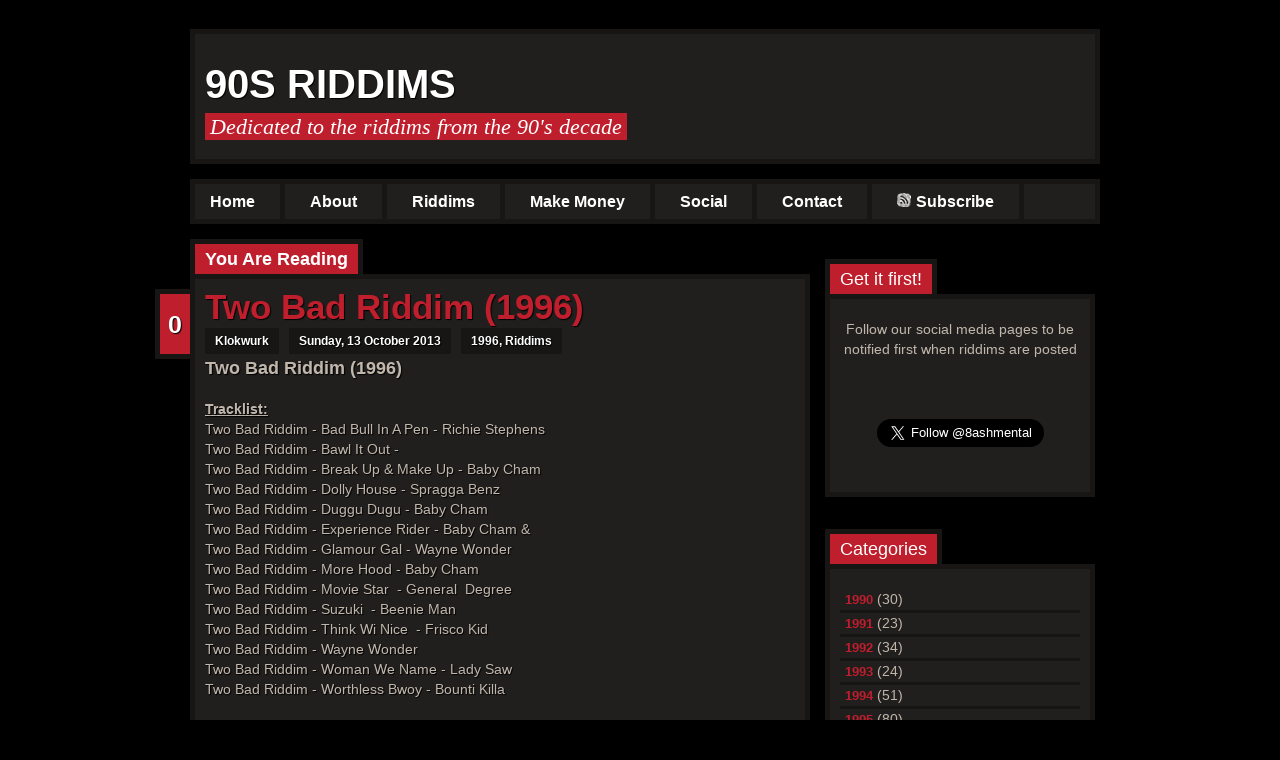

--- FILE ---
content_type: text/html; charset=UTF-8
request_url: https://90sriddims.blogspot.com/2013/10/two-bad-riddim-1996.html
body_size: 15116
content:
<!DOCTYPE html>
<html xmlns='http://www.w3.org/1999/xhtml' xmlns:b='http://www.google.com/2005/gml/b' xmlns:data='http://www.google.com/2005/gml/data' xmlns:expr='http://www.google.com/2005/gml/expr'>
<head>
<link href='https://www.blogger.com/static/v1/widgets/2944754296-widget_css_bundle.css' rel='stylesheet' type='text/css'/>
<meta content='text/html; charset=UTF-8' http-equiv='Content-Type'/>
<meta content='blogger' name='generator'/>
<link href='https://90sriddims.blogspot.com/favicon.ico' rel='icon' type='image/x-icon'/>
<link href='http://90sriddims.blogspot.com/2013/10/two-bad-riddim-1996.html' rel='canonical'/>
<link rel="alternate" type="application/atom+xml" title="90s Riddims - Atom" href="https://90sriddims.blogspot.com/feeds/posts/default" />
<link rel="alternate" type="application/rss+xml" title="90s Riddims - RSS" href="https://90sriddims.blogspot.com/feeds/posts/default?alt=rss" />
<link rel="service.post" type="application/atom+xml" title="90s Riddims - Atom" href="https://www.blogger.com/feeds/8324595789304564751/posts/default" />

<link rel="alternate" type="application/atom+xml" title="90s Riddims - Atom" href="https://90sriddims.blogspot.com/feeds/2904134662855547310/comments/default" />
<!--Can't find substitution for tag [blog.ieCssRetrofitLinks]-->
<meta content='http://90sriddims.blogspot.com/2013/10/two-bad-riddim-1996.html' property='og:url'/>
<meta content='Two Bad Riddim (1996)' property='og:title'/>
<meta content='Two Bad Riddim (1996) Tracklist: Two Bad Riddim - Bad Bull In A Pen - Richie Stephens Two Bad Riddim - Bawl It Out - Two Bad Riddim - Break ...' property='og:description'/>
<title>Two Bad Riddim (1996) | 90s Riddims</title>
<style id='page-skin-1' type='text/css'><!--
/*
-----------------------------------------------
Blogger Template Style
Template Family  : Revive Blogger Templates
Template Name    : Revive Red
Author name      : Rethnaraj Rambabu
Author URI       : http://introblogger.blogspot.com/
----------------------------------------------- */
#navbar-iframe {
height:0px;
visibility:hidden;
display:none;
}
html, body, div, span, applet, object, iframe,
h1, h2, h3, h4, h5, h6, p, blockquote, pre,
a, abbr, acronym, big, cite, code,
del, dfn, em, font, img, ins, kbd, q, s, samp,
small, strike, sub, sup, tt, var,
dl, dt, dd, ol, ul, li,
fieldset, form, label, legend,
table, caption, tbody, tfoot, thead, tr, th, td {
margin: 0;
padding: 0;
border: 0;
outline: 0;
font-weight: inherit;
font-style: inherit;
font-size: 100%;
font-family: inherit;
vertical-align: baseline;
background-color:transparent;
}
body {
font-family:Arial, serif;
font-size:14px;
margin-top:-1px;
line-height: 20px;
background:url("https://lh3.googleusercontent.com/blogger_img_proxy/AEn0k_s3IF6OR-na61CeuugK1jr9T6hv1IOzUbtEftGZWOmVDgKWOKs9VJ36vA5aJq-VPxTmmE-CQ4MHEnoi1o57HZRhtDWeEuvDccCnfLCA383PHskFMew=s0-d") no-repeat fixed center top #000000;
}
ol, ul {
list-style: none;
}
/* tables still need 'cellspacing="0"' in the markup */
table {
border-collapse: separate;
border-spacing: 0;
}
caption, th, td {
text-align: left;
font-weight: normal;
}
blockquote:before, blockquote:after,
q:before, q:after {
content: "";
}
blockquote, q {
quotes: "" "";
}
a {
text-decoration:none;
color:#BF1E2D;
font-weight:600;
}
a:hover {
color:#000;
}
hr{
margin-top:35px;
border:0;
border-top:1px dotted #686868;
width:620px;
color:#fff;
clear:both;
}
#wrapper {
width:900px;
margin:20px auto;
}
/************** HEADER *****************/
#header-wrapper {
float:left;
width:880px;
height: 105px;
margin-top: 10px;
margin-bottom:30px;
padding:10px;
-moz-border-radius:10px;
background:#211F1D;
border:5px solid #171615;
}
#header{
float:left;
height: 100px;
}
#header h1 {
border-bottom:medium none;
font-size:40px;
font-weight:bold;
text-decoration:none;
margin-top:30px;
font-family:Arial;
margin-bottom:20px;
color:white;
text-transform:uppercase;
text-shadow:1px 1px 1px #000;
}
#header h1:hover {
color:#BF1E2D;
}
#header a {
color:#FFF;
font-size:40px;
font-weight:bold;
text-decoration:none;
border-bottom:none;
text-shadow:1px 1px 1px #000000;
}
#header a:hover {
color:#BF1E2D;
}
#header .description {
background-color:#BF1E2D;
color:white;
display:inline;
font-family:georgia;
font-size:1.6em;
font-style:italic;
line-height:26px;
padding:1px 5px;
}
/**************NAV************************/
#navigation {
width: 900px;
float: left;
font-family: Arial;
font-size: 16px;
color: #FFFFFF;
height:50px;
margin-top:-15px;background:#211F1D;border:5px solid #171615;-moz-border-radius:10px;height:35px;
}
#navigation a:link, #navigation a:visited {
color: #FFFFFF;
padding:5px 5px 2px 5px;
}
#navigation a:hover {
color:#BF1E2D;
}
li.page_item {
display: block;
list-style: none;
float: left;
margin: 0 10px 0 10px;
height: 27px;
padding: 3px 20px 10px 0;
border-right:5px solid #171615;
}
li.page_item:hover {
}
#nav {
bottom: 0;
right: 0;
z-index: 999;
list-style: none;
float: left;
padding: 0;
}
#nav li {
float: left;
}
#nav li a {
float: left;
display: block;
height: 22px;
color: #FFFFFF;
text-decoration: none;
}
#nav li.current a {
color: #FFFFFF;
}
#nav li ul {
clear: left;
position: absolute;
left: -999em;
z-index: 999;
width: 161px;
margin-top: 31px;
margin-left: -21px;
_margin-top: 0; /* IE6 only */
border: 5px solid #171615;
border-top: none;
list-style: none;
line-height: 1;
padding-left: 0px;
-moz-border-radius:0 0 10px 10px;
}
* + html #nav li ul {
margin-top: 0;
}
#nav li li {
display: inline;
_display: block;
float: none;
_float: left;
margin: 0;
font-size: 11px;
text-transform: uppercase;
}
#nav li ul ul {
margin: -31px 0 0 161px;border-top:5px solid #171615; -moz-border-radius:10px;
}
#nav li:hover ul ul, #nav li.sfhover ul ul {
left: -999em;
}
#nav li:hover ul, #nav li li:hover ul, #nav li.sfhover ul, #nav li li.sfhover ul {
left: auto;
}
#nav li li li {
font-size: 11px;
}
#nav li:hover li a, #nav li.sfhover li a {
float: none;
width: 133px;
height: auto;
padding: 9px 14px;
border-bottom: 3px solid #171615;
color: #BF1E2D;
background: #211F1D;
}
#nav li:hover li a:hover, #nav li.sfhover li a:hover {
background: #282828;color:#FFF;
}
/************** CONTENT *****************/
#main-container {
}
#main-wrapper {
width:620px;
float:left;
padding:25px 0 0 0;
min-height:420px;
word-wrap: break-word; /* fix for long text breaking sidebar float in IE */
}
.main .widget {
margin:0 0 1.5em;
padding:0 0 1.5em;
}
.main .Blog {
border-bottom-width: 0;-moz-border-radius:10px;
background:#211F1D;
border:5px solid #171615;margin-top:4px;
}.maintitle h2 {
-moz-border-radius:10px 10px 0 0;
background-color:#BF1E2D;
border:5px solid #171615;
color:white;
display:inline;
font-size:18px;
padding:5px 10px;
font-weight:bold;
}
/***** Featured Zone ********/
#slideshow {
margin:0 auto;
width:610px;
height:263px;
background:#211F1D;
position:relative;
border:5px solid #171615;
-moz-border-radius:0 10px 10px;
margin-bottom:20px;
margin-top:4px;
}
#slideshow #slidesContainer {
margin:0 auto;
width:560px;
height:263px;
overflow:auto; /* allow scrollbar */
position:relative;
}
#slideshow #slidesContainer .slide {
margin:0 auto;
width:540px; /* reduce by 20 pixels of #slidesContainer to avoid horizontal scroll */
height:223px;
background:#282828;
margin-bottom:20px;
margin-top:20px;
-moz-border-radius:10px;
color:#C0B6AC;
overflow:hidden;
}
/**
* Slideshow controls style rules.
*/
.control {
display:block;
width:39px;
height:263px;
text-indent:-10000px;
position:absolute;
cursor: pointer;
}
#leftControl {
top:0;
left:0;
background:transparent url(https://blogger.googleusercontent.com/img/b/R29vZ2xl/AVvXsEiEVQIqdFW9CPtqt0G3f8LAHYHDkKr4kL-IvuR2AyAmjhPXnzjF7buc677Jv0Paw0NeEu5iijAA0rl5waC4kbzrhy4Y9mJ4CdePV_Yz-GmWwFk2KEqJfGLPueJ-QVqibFJG44aHjza9XyU/s1600/arr-left.png) no-repeat center center;
margin-left:-7px;
}
#rightControl {
top:0;
right:0;
background:transparent url(https://blogger.googleusercontent.com/img/b/R29vZ2xl/AVvXsEhHkDxJE4Zs77fd1XHBc0PBTSpWsCMB4kbwtiy0fVbvCuS6O1TZxo5i8BTwkdkMrwt_tPiXAug8MRtqvp4GdPzALO_yY2rlrzEkNakAsFGz0kxfTBvRNjFhwF1vhVWy2gJ8gf44PrUolnU/s1600/arr-right.png) no-repeat center center;
margin-right:-8px;
}
.slide h2, .slide p {
margin:15px;
}
.slide h2 {
font:24px arial;
color:#BF1E2D;
letter-spacing:-1px;
font-weight:bold;
text-shadow:1px 1px 1px #000;
}
.slide img {
float:right;
margin:0 15px;
border:5px solid #171615;
}
/************** POSTS *****************/
.post {
padding:10px;
color:#C0B6AC;
text-shadow:1px 1px 1px #000000;
border-bottom:5px dotted #171615;
}
.post p {
margin:14px 0 14px 0;
}
.post em{
font-style:italic;
}
.post h2 {
font-family:Georgia;
font-size:24px;
margin:25px 0 10px 0;
font-weight:normal;
}
.post h1, .post h1 a{
font-size: 35px;
font-family: Arial;
text-rendering: optimizeLegibility;
line-height: 35px;
font-weight: bold;
color: #BF1E2D;
margin-bottom:4px;
text-shadow:1px 1px 1px #000000;
}
.post h3, .post h4 {
font-family:Georgia;
font-size:20px;
margin:15px 0 10px 0;
font-weight:normal;
}
.post h4 {
font-size:18px;
}
.post h1:hover, .post h2:hover, .post h3:hover, .post h4:hover {
color:#e12000;
}
.post .indent {
padding-left:10px;
}
.post .indent p {
padding-left:10px;
}
.data{
margin-bottom:10px;
height:20px;
}
.author,.clock, .labels{
-moz-border-radius:5px 5px 5px 5px;
background-color:#171615;
color:white;
float:left;
font-size:12px;
font-weight:bold;
margin:0 0 0 10px;
padding:3px 10px;
}
.author:hover,.clock:hover, .labels:hover{
background:none repeat scroll 0 0 #BF1E2D;
}
.labels a{
color:#FFF;
}
.top-meta {
position:absolute;
display:block;
top:0;
left:-70px;
width:44px;
}
.PostTime {
background:url("https://blogger.googleusercontent.com/img/b/R29vZ2xl/AVvXsEhoG40y_tNqMOw2OddSpk876JeU1-n3FGcNPMD0PQf9Jr99XlQWAQqc8AH22L-oNJybQVFohZuQvkaOSONPZhu_AiiYCTVy2d7wEZmARE3NeBHeK0PAnBEXn-6QUBeTqjaBkUzC26OIRTaB/") no-repeat scroll 0 0 transparent;
color:#000000 !important;
display:block;
font-family:"Old Standard TT",Helvetica Neue,helvetica,Arial,sans-serif;
font-size:20px;
font-weight:bold;
height:100px;
margin:2px 1px 0px 10px;
text-align:center;
text-decoration:none;
text-transform:uppercase;
width:60px;
padding-top:25px;
}
.post-day {
font-size:30px;
margin-top:-5px;
}
.post-month {
margin-top:-3px;
font-size:13px;
font-weight:normal;
}
.postcomments {
float: left;
color:#FFFFFF;
cursor:pointer;
width: 30px;
height: 40px;
background : ;
font-size: 25px;
margin-right: 2px;
text-align: center;
padding:20px 0px 0px 0px;
font-family:arial;
-moz-border-radius:10px 0 0 10px;
background-color:#BF1E2D;
border:5px solid #171615;
border-right:none;
left:20px;
margin-left:-50px;
}
* + html .postcomments {
margin: 0 17px 0 0;
padding: 10px 0 0 0;
}
.postcomments:hover {
background: ;
text-decoration:none;
}
.postcomments a:link, .postcomments a:visited {
color: #FFFFFF;
}
.jump-link {
float:right;
margin-bottom:10px;
margin-right:20px;
}
.post .alignright {
float:right;
margin-left:10px;
}
.post .alignleft {
float:left;
margin-right:10px;
}
.post .aligncenter {
margin:0 auto;
display:block;
}
.post abbr {
font-weight:normal;
}
.post ul{
list-style:circle;
margin:0 0 0 25px;
}
.post ol{
list-style:decimal;
margin:0 0 0 30px;
}
.post-footer {
margin: .75em 0;
}
.comment-link {
margin-left:.6em;
}
.post img {
border:5px solid #171615;
text-align:center;
margin:0 7px 0; 0;
}
.post img a, .post img a:hover {
border-bottom:0;
}
.post blockquote {
color:#777;
border-left:5px solid #ccc;
margin:15px 30px 0 10px;
padding-left:20px;
}
.post pre {
font-family:courier;
font-size:12px;
letter-spacing:-1px;
margin:14px 0 14px 0;
}
/************** COMMENTS *****************/
#comments{
float:left;
width:620px;
}
#comments h4 {
font-size:18px;
font-weight:bold;
padding:15px 0 30px;
padding:8px 0px ;
color:#999;
font-family:'Segoe UI',Calibri,'Myriad Pro',Myriad,'Trebuchet MS',Helvetica,Arial,sans-serif;
999padding-left:20px;
}
#comments-block {
line-height:1.6em;
margin:1em 0 1.5em;
}
.comment-header {
padding:5px;
-moz-border-radius:10px 10px 0 0;
background-color:#BF1E2D;
border:3px solid #171615;
border-bottom:none;
}
#comments-block .comment-author {
margin:0.5em 0;
padding-bottom:4px;
padding-top:4px;
width:300px;
}
#comments-block.avatar-comment-indent {
margin-left:45px;
padding-left:20px;
position:relative;
}
#comments-block .comment-author a{
color:#FFF;
font-weight:bold;
border-bottom:1px dotted;
}
#comments-block .comment-author a:hover{color:#999;}
#comments-block .comment-body {
margin-top:-9px;
padding:10px;
background:#282828;
width:500px;
border:3px solid #171615;
border-bottom:none;
-moz-border-radius:0 10px 0 0;
}
#comments-block .comment-footer {
font-size:11px;
line-height:1.4em;
margin:-0.25em 0 2em;
padding-bottom:5px;
padding-left:10px;
text-transform:none;
border:3px solid #171615;
border-top:none;
-moz-border-radius:0 0 10px 10px;
background:#282828;
width:510px;
}
#comments-block .comment-body p {
color:#666666;
font:14px/22px Arial,Georgia,century gothic,verdana,sans-serif;
}
#comments-block .avatar-image-container img  {
background:#282828;
border-color:#171615;
border-style:solid none solid solid;
border-width:3px 0 3px 3px;
float:left;
height:48px;
padding:5px;
width:48px;
-moz-border-radius:10px 0 0 10px;
}
#comments-block .avatar-image-container  {
left:-41px;
width:48px;
height:48px;
margin-top:25px;
}
#comments-block .avatar-image-container.avatar-stock img {
border-color:#171615;
border-style:solid none solid solid;
border-width:3px 0 3px 3px;
padding:5px;
background:url("https://blogger.googleusercontent.com/img/b/R29vZ2xl/AVvXsEhvwXgCI-TLVQIOqK_0aMC9HTqGigY6zxk4zGP7IIslAycRlR5uhZvPXj22P_YLiEUPKQGgCzBOCYHPlR-uZCC8Cie1rktqdmztw8jW2ovczalKQb45vb-0oiyaPuZ5ZbK7zOqCJmdow-w/s1600/avatar.png") no-repeat scroll 5px 5px #282828;
}
.comment-form {
clear:both;
margin-left:40px;
max-width:425px;
}
#commentBodyField {
background:none repeat scroll 0 0 #333333;
border:1px solid #999999;
margin:5px 0;
width:98%;
}
.deleted-comment {
font-style:italic;
color:gray;
}
#blog-pager-newer-link {
float: left;
}
#blog-pager-older-link {
float: right;
}
#blog-pager {
text-align: center;
}
.feed-links {
clear: both;
line-height: 2.5em;
}
/************** SIDEBAR *****************/
#sidebar-wrapper {
width:270px;
float:right;
margin:25px -5px 25px 0;
padding-top:20px;
word-wrap: break-word; /* fix for long text breaking sidebar float in IE */
overflow: hidden;      /* fix for long non-text content breaking IE sidebar float */
}
.sidebar {
width:270px;
}
.sidebar .widget-content {
-moz-border-radius:0 10px 10px 10px;
background:none repeat scroll 0 0 #211F1D;
border:5px solid #171615;
color:#C0B6AC;
margin-top:4px;
padding:20px 10px;
}
#sidebar h2 {
padding:5px 10px;
font-size:18px;
-moz-border-radius:10px 10px 0 0;
display:inline;
background-color:#BF1E2D;
color:white;
border:5px solid #171615;
border-bottom:none;
}
.sidebar  ul {
}
.sidebar  li {
border-bottom:3px solid #171615;
padding-left:5px;
}
.sidebar  li:hover {
background:#282828;
}
.sidebar  li a {
font-size:13px;
font-weight:bold;
padding:2px 0 2px 0px;
border-bottom:none;
}
.sidebar li a:hover {
color:white;
}
.sidebar .widget {
margin:0 0 1.5em;
padding:0 0 1.5em;
}
.widget-wrapper2{
border:1px solid #494e52;
background-color:#F1EFEF;
padding:8px;
}
.widget-tab {
font-family:Arial,Helvetica,sans-serif;
}
.tab-content ul li a:hover {
color:#a59c83;
}
.tab-content ul li a:hover small {
color:#baae8e;
}
.active-tab{
color:#FFF !important;
background:#BF1E2D !important;
padding-top:10px;
-moz-border-radius:10px 10px 0 0;
border:5px solid #171615;
border-bottom:none;
}
ul.tab-wrapper {
margin:0px;
padding:0px;
margin-top:5px;
margin-bottom:-2px;
}
ul.tab-wrapper li {
-moz-border-radius:10px 10px 0 0;
border:5px solid #171615;
border-bottom:none;
background:#282828;
color:#FFFFFF;
cursor:pointer;
display:inline;
font-family:Arial,Helvetica,sans-serif;
font-size:13px;
font-weight:bold;
line-height:2em;
list-style-image:none !important;
list-style-position:outside !important;
list-style-type:none !important;
margin-right:1px;
padding:8px 10px;
text-align:center;
text-decoration:none;
}
/************** PROFILE *****************/
.profile-img {
float: left;
margin: 0 5px 5px 0;
border: 5px solid #171615;
}
.profile-data {
margin:0;
font: arial;
color: #000;
font-weight: bold;
line-height: 1.6em;
}
.profile-datablock {
margin:.5em 0 .5em;
}
.profile-textblock {
margin: 0.5em 0;
line-height: 1.6em;
}
.profile-link {
font: #000;
letter-spacing: .1em;
}
/************** FOOTER *****************/
#footer-wrapper {
-moz-border-radius:10px;
background:none repeat scroll 0 0 #7B1316;
border:5px solid #171615;
clear:both;
font-family:Arial;
overflow:hidden;
padding-bottom:50px;
}
#footer {
font-size:14px;
margin:0 auto;
text-align:left;
width:979px;
}
#footer-wrapper .widget {
float:left;
margin:15px;
width:27%;
}
#footer-wrapper ul li {
font-size:12px;
padding:2px;
border-bottom:1px dotted;
}
#footer-wrapper ul {
padding-bottom:2px;
list-style:none outside none;
margin:0;
padding:0;
}
#footer-wrapper a {
color:white;
text-decoration:none;
font-weight:normal;
}
#footer-wrapper a:hover {
text-decoration:underline;
}
#footer-wrapper h2 {
color:#000000;
font-family:Arial;
font-size:25px;
font-weight:bold;
margin:5px 0;
padding-bottom:5px;
text-align:left;
text-transform:uppercase;
}
/************** CREDITS *****************/
#credits {
-moz-border-radius:10px;
background:#171615;
clear:both;
color:#BF1E2D;
font-size:12px;
height:25px;
margin-top:10px;
padding-top:5px;
text-transform:uppercase;
}
#credits_left {
float:left;
padding-left:40px;
}
#credits_right {
float:right;
padding-right:20px;
}
#credits a {
color:#FFFFFF;
}
#credits a:hover {
font-color:#AA0000;
text-decoration:underline;
}
/************** OTHERS *****************/
.button {
-moz-border-radius:10px;
background:none repeat scroll 0 0 #BF1E2D;
border:3px solid #1D1919;
color:#FFFFFF;
padding:5px 10px;
}
.button:hover {
background:#282828;
}
.button a {
color:#FFF;
}
/** Page structure tweaks for layout editor wireframe */
body#layout #header {
margin-left: 0px;
margin-right: 0px;
}

--></style>
<script src="//ajax.googleapis.com/ajax/libs/jquery/1.3.2/jquery.min.js" type="text/javascript"></script>
<script type='text/javascript'>
//<![CDATA[
 $(document).ready(function(){
  var currentPosition = 0;
  var slideWidth = 560;
  var slides = $('.slide');
  var numberOfSlides = slides.length;

  // Remove scrollbar in JS
  $('#slidesContainer').css('overflow', 'hidden');

  // Wrap all .slides with #slideInner div
  slides
    .wrapAll('<div id="slideInner"></div>')
    // Float left to display horizontally, readjust .slides width
	.css({
      'float' : 'left',
      'width' : slideWidth
    });

  // Set #slideInner width equal to total width of all slides
  $('#slideInner').css('width', slideWidth * numberOfSlides);

  // Insert controls in the DOM
  $('#slideshow')
    .prepend('<span class="control" id="leftControl">Clicking moves left</span>')
    .append('<span class="control" id="rightControl">Clicking moves right</span>');

  // Hide left arrow control on first load
  manageControls(currentPosition);

  // Create event listeners for .controls clicks
  $('.control')
    .bind('click', function(){
    // Determine new position
	currentPosition = ($(this).attr('id')=='rightControl') ? currentPosition+1 : currentPosition-1;
    
	// Hide / show controls
    manageControls(currentPosition);
    // Move slideInner using margin-left
    $('#slideInner').animate({
      'marginLeft' : slideWidth*(-currentPosition)
    });
  });

  // manageControls: Hides and Shows controls depending on currentPosition
  function manageControls(position){
    // Hide left arrow if position is first slide
	if(position==0){ $('#leftControl').hide() } else{ $('#leftControl').show() }
	// Hide right arrow if position is last slide
    if(position==numberOfSlides-1){ $('#rightControl').hide() } else{ $('#rightControl').show() }
  }	
});
  
 //]]>
	</script>
<script type='text/javascript'>
var thumbnail_mode = "float" ;
summary_noimg = 550;
summary_img = 510;
img_thumb_height = 160;
img_thumb_width = 170;
</script>
<script type='text/javascript'>
  //<![CDATA[
// <!-- Summary Posts with thumbnails for Blogger/Blogspot version 3.0 (C)2008 by Anhvo -->
// <!-- http://www.vietwebguide.com/ -->
function removeHtmlTag(strx,chop){ 
	if(strx.indexOf("<")!=-1)
	{
		var s = strx.split("<"); 
		for(var i=0;i<s.length;i++){ 
			if(s[i].indexOf(">")!=-1){ 
				s[i] = s[i].substring(s[i].indexOf(">")+1,s[i].length); 
			} 
		} 
		strx =  s.join(""); 
	}
	chop = (chop < strx.length-1) ? chop : strx.length-2; 
	while(strx.charAt(chop-1)!=' ' && strx.indexOf(' ',chop)!=-1) chop++; 
	strx = strx.substring(0,chop-1); 
	return strx+'...'; 
}

function createSummaryAndThumb(pID){
	var div = document.getElementById(pID);
	var imgtag = "";
	var img = div.getElementsByTagName("img");
	var summ = summary_noimg;
	if(img.length>=1) {	
		if(thumbnail_mode == "float") {
			imgtag = '<span style="float:left;margin:0px; padding:3px;"><img src="'+img[0].src+'" width="'+img_thumb_width+'px" height="'+img_thumb_height+'px"/></span>';
			summ = summary_img;
		} else {
			imgtag = '<div style="padding:0px" align="center"><img style="max-width:'+img_thumb_width+'px; max-height:'+img_thumb_height+'px;" src="'+img[0].src+'" /></div>';
			summ = summary_img;
		}
	}
	
	var summary = imgtag + '<div>' + removeHtmlTag(div.innerHTML,summ) + '</div>';
	div.innerHTML = summary;
}
 //]]>
</script>
<script src="//ajax.googleapis.com/ajax/libs/jquery/1.3.2/jquery.min.js" type="text/javascript"></script>
<script type='text/javascript'>
var starttab=0;
var endtab=2;
var sidebarname="sidebar";
</script>
<script src="//introbloggerscripts.googlecode.com/files/bloggertabv1.0-min.js" type="text/javascript"></script>
<script>
  (function(i,s,o,g,r,a,m){i['GoogleAnalyticsObject']=r;i[r]=i[r]||function(){
  (i[r].q=i[r].q||[]).push(arguments)},i[r].l=1*new Date();a=s.createElement(o),
  m=s.getElementsByTagName(o)[0];a.async=1;a.src=g;m.parentNode.insertBefore(a,m)
  })(window,document,'script','//www.google-analytics.com/analytics.js','ga');

  ga('create', 'UA-42791988-1', '90sriddims.blogspot.com');
  ga('send', 'pageview');

</script>
<link href='https://www.blogger.com/dyn-css/authorization.css?targetBlogID=8324595789304564751&amp;zx=554fd899-b077-4521-8e33-e5f033a29937' media='none' onload='if(media!=&#39;all&#39;)media=&#39;all&#39;' rel='stylesheet'/><noscript><link href='https://www.blogger.com/dyn-css/authorization.css?targetBlogID=8324595789304564751&amp;zx=554fd899-b077-4521-8e33-e5f033a29937' rel='stylesheet'/></noscript>
<meta name='google-adsense-platform-account' content='ca-host-pub-1556223355139109'/>
<meta name='google-adsense-platform-domain' content='blogspot.com'/>

</head>
<body>
<!-- skip links for text browsers -->
<span id='skiplinks' style='display:none;'>
<a href='#main'>skip to main </a> |
      <a href='#sidebar'>skip to sidebar</a>
</span>
<div id='wrapper'>
<div id='header-wrapper'>
<div class='header section' id='header'><div class='widget Header' data-version='1' id='Header1'>
<div id='header-inner'>
<div class='titlewrapper'>
<h1 class='title'>
<a href='https://90sriddims.blogspot.com/'>90s Riddims</a>
</h1>
</div>
<div class='descriptionwrapper'>
<p class='description'><span>Dedicated to the riddims from the 90's decade</span></p>
</div>
</div>
</div></div>
</div>
<div id='navigation'>
<ul id='nav'>
<li class='page_item'><a href='https://90sriddims.blogspot.com/' title='Home'>Home</a></li>
<li class='page_item page-item-51'><a href='http://90sriddims.blogspot.co.uk/p/about.html' title=''>About</a></li>
<li class='page_item'><a href='#' title='Categories'>Riddims</a>
<ul>
<li class='cat-item cat-item-1'><a href='http://90sriddims.blogspot.co.uk/search/label/1999' title=''>Riddims from 1999</a></li>
<li class='cat-item cat-item-2'><a href='http://90sriddims.blogspot.co.uk/search/label/1998' title=''>Riddims from 1998</a></li>
<li class='cat-item cat-item-3'><a href='http://90sriddims.blogspot.co.uk/search/label/1997' title=''>Riddims from 1997</a></li>
<li class='cat-item cat-item-4'><a href='http://90sriddims.blogspot.co.uk/search/label/1996' title=''>Riddims from 1996</a></li>
<li class='cat-item cat-item-5'><a href='http://90sriddims.blogspot.co.uk/search/label/1995' title=''>Riddims from 1995</a></li>
<li class='cat-item cat-item-6'><a href='http://90sriddims.blogspot.co.uk/search/label/1994' title=''>Riddims from 1994</a></li>
<li class='cat-item cat-item-7'><a href='http://90sriddims.blogspot.co.uk/search/label/1993' title=''>Riddims from 1993</a></li>
<li class='cat-item cat-item-8'><a href='http://90sriddims.blogspot.co.uk/search/label/1992' title=''>Riddims from 1992</a></li>
<li class='cat-item cat-item-9'><a href='http://90sriddims.blogspot.co.uk/search/label/1991' title=''>Riddims from 1991</a></li>
<li class='cat-item cat-item-10'><a href='http://90sriddims.blogspot.co.uk/search/label/1990' title=''>Riddims from 1990</a></li>
</ul>
</li>
<li class='page_item page-item-51'><a href='http://90sriddims.blogspot.co.uk/p/maky-money.html' title=''>Make Money</a></li>
<li class='page_item page-item-51'><a href='http://90sriddims.blogspot.co.uk/p/social.html' title=''>Social</a></li>
<li class='page_item page-item-51'><a href='http://90sriddims.blogspot.co.uk/p/contact.html' title=''>Contact</a></li>
<li class='page_item'><a href='https://90sriddims.blogspot.com/feeds/posts/default' title='Subscribe'><img class='headrss' src='https://blogger.googleusercontent.com/img/b/R29vZ2xl/AVvXsEgrFdzdGYL61j8NJ_6HxAUFl9vNo5Jh9IOjs443bW8zQiq-56QhAifYqIXkBxD2Zj-5MZA3y7AfW_Bzed49yEV2F42G_5Sl3YO6Yy9Vm2sMasjYuqeiMgNr-0z4bLe1eLGsw9rDnXpDJFk/s1600/rss.png'/>Subscribe</a></li>
</ul>
</div>
<div id='main-container'>
<div id='main-wrapper'>
<span class='maintitle'>
<h2>You Are Reading</h2></span>
<div class='main section' id='main'><div class='widget Blog' data-version='1' id='Blog1'>
<div class='blog-posts hfeed'>
<!--Can't find substitution for tag [adStart]-->
<div class='post hentry uncustomized-post-template'>
<a name='2904134662855547310'></a>
<a class='postcomments' href='https://90sriddims.blogspot.com/2013/10/two-bad-riddim-1996.html#comment-form' onclick='' style='color:#FFF;'>0</a>
<h1 class='post-title entry-title'>
<a href='https://90sriddims.blogspot.com/2013/10/two-bad-riddim-1996.html'>Two Bad Riddim (1996)</a>
</h1>
<div class='post-header-line-1'>
<div class='data'>
<span class='author' style='margin-left:0px;'>
Klokwurk
</span>
<span class='clock'>
Sunday, 13 October 2013</span>
<span class='labels'>
<a href='https://90sriddims.blogspot.com/search/label/1996' rel='tag'>1996</a>,
<a href='https://90sriddims.blogspot.com/search/label/Riddims' rel='tag'>Riddims</a>
</span>
</div>
</div>
<div class='post-body entry-content'>
<span style="font-family: Arial, Helvetica, sans-serif;"><span style="font-size: large;"><b>Two Bad Riddim (1996)</b></span><br /><br /><b><u>Tracklist:</u></b><br />Two Bad Riddim - Bad Bull In A Pen - Richie Stephens<br />Two Bad Riddim - Bawl It Out -<br />Two Bad Riddim - Break Up &amp; Make Up - Baby Cham<br />Two Bad Riddim - Dolly House - Spragga Benz<br />Two Bad Riddim - Duggu Dugu - Baby Cham<br />Two Bad Riddim - Experience Rider - Baby Cham &amp;<br />Two Bad Riddim - Glamour Gal - Wayne Wonder<br />Two Bad Riddim - More Hood - Baby Cham<br />Two Bad Riddim - Movie Star &nbsp;- General &nbsp;Degree<br />Two Bad Riddim - Suzuki &nbsp;- Beenie Man<br />Two Bad Riddim - Think Wi Nice &nbsp;- Frisco Kid<br />Two Bad Riddim - Wayne Wonder<br />Two Bad Riddim - Woman We Name - Lady Saw<br />Two Bad Riddim - Worthless Bwoy - Bounti Killa<br /><br /><b><u>Download:</u><br />Hidemyass:&nbsp;<a href="http://adf.ly/XSJ7k" target="_blank">http://adf.ly/XSJ7k</a><br />Sendspace:&nbsp;<a href="http://adf.ly/XSGDq" target="_blank">http://adf.ly/XSGDq</a></b></span>
<div style='clear: both;'></div>
</div>
<div class='post-footer'>
<p class='post-footer-line post-footer-line-1'>
<span class='post-backlinks post-comment-link'>
</span>
<span class='post-icons'>
<span class='item-control blog-admin pid-435900525'>
<a href='https://www.blogger.com/post-edit.g?blogID=8324595789304564751&postID=2904134662855547310&from=pencil' title='Edit Post'>
<span class='quick-edit-icon'>&#160;</span>
</a>
</span>
</span>
</p>
<p class='post-footer-line post-footer-line-2'>
<span class='post-labels'>
</span>
</p>
<p class='post-footer-line post-footer-line-3'></p>
</div>
</div>
<div class='comments' id='comments'>
<a name='comments'></a>
<h4>
0
comments:
        
</h4>
<dl class='avatar-comment-indent' id='comments-block'>
</dl>
<p class='comment-footer'>
<div class='comment-form'>
<a name='comment-form'></a>
<h4 id='comment-post-message'>Post a Comment</h4>
<p>
</p>
<a href='https://www.blogger.com/comment/frame/8324595789304564751?po=2904134662855547310&hl=en-GB&saa=85391&origin=https://90sriddims.blogspot.com' id='comment-editor-src'></a>
<iframe allowtransparency='true' class='blogger-iframe-colorize' frameborder='0' height='275' id='comment-editor' scrolling='no' src='' width='100%'></iframe>
<script type="text/javascript" src="https://www.blogger.com/static/v1/jsbin/2210189538-iframe_colorizer.js"></script>
</div>
</p>
<div id='backlinks-container'>
<div id='Blog1_backlinks-container'>
</div>
</div>
</div>
<!--Can't find substitution for tag [adEnd]-->
</div>
<div class='blog-pager' id='blog-pager'>
<span id='blog-pager-newer-link'>
<a class='blog-pager-newer-link' href='https://90sriddims.blogspot.com/2013/07/chatty-chatty-mouth-riddim-1993.html' id='Blog1_blog-pager-newer-link' title='Newer Post'>Newer Post</a>
</span>
<span id='blog-pager-older-link'>
<a class='blog-pager-older-link' href='https://90sriddims.blogspot.com/2013/10/wild-flower-riddim-1991.html' id='Blog1_blog-pager-older-link' title='Older Post'>Older Post</a>
</span>
<a class='home-link' href='https://90sriddims.blogspot.com/'>Home</a>
</div>
<div class='clear'></div>
<div class='post-feeds'>
<div class='feed-links'>
Subscribe to:
<a class='feed-link' href='https://90sriddims.blogspot.com/feeds/2904134662855547310/comments/default' target='_blank' type='application/atom+xml'>Post Comments (Atom)</a>
</div>
</div>
</div></div>
</div>
<div id='sidebar-wrapper'>
<div class='sidebar section' id='sidebar'><div class='widget HTML' data-version='1' id='HTML6'>
<h2 class='title'>Get it first!</h2>
<div class='widget-content'>
<div align="center">Follow our social media pages to be notified first when riddims are posted<div id="fb-root"></div><br />
<script>(function(d, s, id) {
  var js, fjs = d.getElementsByTagName(s)[0];
  if (d.getElementById(id)) return;
  js = d.createElement(s); js.id = id;
  js.src = "//connect.facebook.net/en_GB/all.js#xfbml=1";
  fjs.parentNode.insertBefore(js, fjs);
}(document, 'script', 'facebook-jssdk'));</script>

<div  align="center"><div class="fb-like" data-href="http://www.facebook.com/pages/Bashmental/383432355109705" data-width="450" data-layout="box_count" data-show-faces="true" data-send="false"></div></div>
<br />
<div align="center"><a class="twitter-follow-button" data-show-count="false" data-size="large" href="https://twitter.com/8ashmental">Follow @8ashmental</a>
<script>!function(d,s,id){var js,fjs=d.getElementsByTagName(s)[0],p=/^http:/.test(d.location)?'http':'https';if(!d.getElementById(id)){js=d.createElement(s);js.id=id;js.src=p+'://platform.twitter.com/widgets.js';fjs.parentNode.insertBefore(js,fjs);}}(document, 'script', 'twitter-wjs');</script></div></div>
<script src="https://apis.google.com/js/platform.js"></script><br />

<div align="center"><div class="g-ytsubscribe" data-channelid="UCcBl5AYVAfO2RhjsI6rq2YQ" data-layout="default" data-count="default"></div></div>
</div>
<div class='clear'></div>
</div><div class='widget Label' data-version='1' id='Label3'>
<h2>Categories</h2>
<div class='widget-content list-label-widget-content'>
<ul>
<li>
<a dir='ltr' href='https://90sriddims.blogspot.com/search/label/1990'>1990</a>
<span dir='ltr'>(30)</span>
</li>
<li>
<a dir='ltr' href='https://90sriddims.blogspot.com/search/label/1991'>1991</a>
<span dir='ltr'>(23)</span>
</li>
<li>
<a dir='ltr' href='https://90sriddims.blogspot.com/search/label/1992'>1992</a>
<span dir='ltr'>(34)</span>
</li>
<li>
<a dir='ltr' href='https://90sriddims.blogspot.com/search/label/1993'>1993</a>
<span dir='ltr'>(24)</span>
</li>
<li>
<a dir='ltr' href='https://90sriddims.blogspot.com/search/label/1994'>1994</a>
<span dir='ltr'>(51)</span>
</li>
<li>
<a dir='ltr' href='https://90sriddims.blogspot.com/search/label/1995'>1995</a>
<span dir='ltr'>(80)</span>
</li>
<li>
<a dir='ltr' href='https://90sriddims.blogspot.com/search/label/1996'>1996</a>
<span dir='ltr'>(110)</span>
</li>
<li>
<a dir='ltr' href='https://90sriddims.blogspot.com/search/label/1997'>1997</a>
<span dir='ltr'>(98)</span>
</li>
<li>
<a dir='ltr' href='https://90sriddims.blogspot.com/search/label/1998'>1998</a>
<span dir='ltr'>(122)</span>
</li>
<li>
<a dir='ltr' href='https://90sriddims.blogspot.com/search/label/1999'>1999</a>
<span dir='ltr'>(142)</span>
</li>
<li>
<a dir='ltr' href='https://90sriddims.blogspot.com/search/label/199x'>199x</a>
<span dir='ltr'>(6)</span>
</li>
<li>
<a dir='ltr' href='https://90sriddims.blogspot.com/search/label/2000'>2000</a>
<span dir='ltr'>(25)</span>
</li>
<li>
<a dir='ltr' href='https://90sriddims.blogspot.com/search/label/Riddims'>Riddims</a>
<span dir='ltr'>(744)</span>
</li>
<li>
<a dir='ltr' href='https://90sriddims.blogspot.com/search/label/Site%20updates'>Site updates</a>
<span dir='ltr'>(2)</span>
</li>
</ul>
<div class='clear'></div>
</div>
</div><div class='widget PopularPosts' data-version='1' id='PopularPosts1'>
<h2>Popular Posts</h2>
<div class='widget-content popular-posts'>
<ul>
<li>
<div class='item-thumbnail-only'>
<div class='item-thumbnail'>
<a href='https://90sriddims.blogspot.com/2016/05/bounce-riddim-2000-x-tra-large.html' target='_blank'>
<img alt='' border='0' src='https://lh3.googleusercontent.com/blogger_img_proxy/AEn0k_tpXFXQn0PwWpQXS2nQQCspqb7DYHnCdEnvlnJyjk57CbnYWZmrCOfn952jRt8CiGwei7wMWXRxv7AjaXA32j-AkgWqd5g1DBUq7XU=w72-h72-n-k-no-nu'/>
</a>
</div>
<div class='item-title'><a href='https://90sriddims.blogspot.com/2016/05/bounce-riddim-2000-x-tra-large.html'>Bounce Riddim - (2000) (X-Tra Large) </a></div>
</div>
<div style='clear: both;'></div>
</li>
<li>
<div class='item-thumbnail-only'>
<div class='item-thumbnail'>
<a href='https://90sriddims.blogspot.com/2016/05/corduroy-riddim-1994-shockin-vibes.html' target='_blank'>
<img alt='' border='0' src='https://lh3.googleusercontent.com/blogger_img_proxy/AEn0k_vU3w4R2zfbi4X3RPRClXyr2eZqVnPSpjT_NsdHlKKXUnUK6AsgjdDR7o4_wWXLojyg9Zwhj8iZqlNEnamdT89CgOca15fQt5Od6g=w72-h72-n-k-no-nu'/>
</a>
</div>
<div class='item-title'><a href='https://90sriddims.blogspot.com/2016/05/corduroy-riddim-1994-shockin-vibes.html'>Corduroy Riddim - (1994) (Shockin Vibes)</a></div>
</div>
<div style='clear: both;'></div>
</li>
<li>
<div class='item-thumbnail-only'>
<div class='item-title'><a href='https://90sriddims.blogspot.com/2016/02/stink-riddim-1996-stone-love.html'>Stink Riddim - (1996) (Stone Love)</a></div>
</div>
<div style='clear: both;'></div>
</li>
<li>
<div class='item-thumbnail-only'>
<div class='item-title'><a href='https://90sriddims.blogspot.com/2016/02/herman-monster-riddim-1996-colin-fat.html'>Herman Monster Riddim - (1996) (Colin Fat)</a></div>
</div>
<div style='clear: both;'></div>
</li>
<li>
<div class='item-thumbnail-only'>
<div class='item-title'><a href='https://90sriddims.blogspot.com/2016/02/black-riot-riddim-1996-massive-b.html'>Black Riot Riddim - (1996) (Massive B)</a></div>
</div>
<div style='clear: both;'></div>
</li>
</ul>
<div class='clear'></div>
</div>
</div><div class='widget HTML' data-version='1' id='HTML1'>
<h2 class='title'>Shoutbox</h2>
<div class='widget-content'>
Requests and Links are allowed in the shoutbox but no spam please!<!-- BEGIN CBOX - www.cbox.ws - v001 -->
<div id="cboxdiv" style="text-align: center; line-height: 0">
<div><iframe frameborder="0" width="240" height="305" src="http://www4.cbox.ws/box/?boxid=4198231&amp;boxtag=tnfqzn&amp;sec=main" marginheight="2" marginwidth="2" scrolling="auto" allowtransparency="yes" name="cboxmain4-4198231" style="border:#000000 1px solid;" id="cboxmain4-4198231"></iframe></div>
<div><iframe frameborder="0" width="240" height="75" src="http://www4.cbox.ws/box/?boxid=4198231&amp;boxtag=tnfqzn&amp;sec=form" marginheight="2" marginwidth="2" scrolling="no" allowtransparency="yes" name="cboxform4-4198231" style="border:#000000 1px solid;border-top:0px" id="cboxform4-4198231"></iframe></div>
</div>
<!-- END CBOX -->
</div>
</div><div class='widget BlogSearch' data-version='1' id='BlogSearch1'>
<h2 class='title'>Search This Blog</h2>
<div class='widget-content'>
<div id='BlogSearch1_form'>
<form action='https://90sriddims.blogspot.com/search' class='gsc-search-box' target='_top'>
<table cellpadding='0' cellspacing='0' class='gsc-search-box'>
<tbody>
<tr>
<td class='gsc-input'>
<input autocomplete='off' class='gsc-input' name='q' size='10' title='search' type='text' value=''/>
</td>
<td class='gsc-search-button'>
<input class='gsc-search-button' title='search' type='submit' value='Search'/>
</td>
</tr>
</tbody>
</table>
</form>
</div>
</div>
<div class='clear'></div>
</div><div class='widget HTML' data-version='1' id='HTML3'>
<h2 class='title'>Partner Sites</h2>
<div class='widget-content'>
<a href="http://www.mediazoneja.com">mediazoneja</a>
<br />
<a href="http://www.jamworld876.net/">jamworld876</a>
<br />
<a href="http://ukdubbamann.blogspot.nl/">ukdubbamann</a><br />
<a href="http://www.djozone.net">djozone</a>
<br />
<a href="http://zone2muzic.blogspot.co.uk/">zone2muzic</a>
</div>
<div class='clear'></div>
</div><div class='widget Text' data-version='1' id='Text1'>
<h2 class='title'>Disclaimer</h2>
<div class='widget-content'>
All content linked to on this site is for promotion download and must be deleted within 24 hours.<br/><br/>We do not host any files we just link to content already posted on the internet.<br/><br/>If you own any content linked to on this site and would like the link from our site removed please contact us via our contact page.
</div>
<div class='clear'></div>
</div><div class='widget BlogArchive' data-version='1' id='BlogArchive1'>
<h2>Blog Archive</h2>
<div class='widget-content'>
<div id='ArchiveList'>
<div id='BlogArchive1_ArchiveList'>
<ul class='hierarchy'>
<li class='archivedate collapsed'>
<a class='toggle' href='javascript:void(0)'>
<span class='zippy'>

        &#9658;&#160;
      
</span>
</a>
<a class='post-count-link' href='https://90sriddims.blogspot.com/2018/'>
2018
</a>
<span class='post-count' dir='ltr'>(79)</span>
<ul class='hierarchy'>
<li class='archivedate collapsed'>
<a class='toggle' href='javascript:void(0)'>
<span class='zippy'>

        &#9658;&#160;
      
</span>
</a>
<a class='post-count-link' href='https://90sriddims.blogspot.com/2018/07/'>
July
</a>
<span class='post-count' dir='ltr'>(10)</span>
</li>
</ul>
<ul class='hierarchy'>
<li class='archivedate collapsed'>
<a class='toggle' href='javascript:void(0)'>
<span class='zippy'>

        &#9658;&#160;
      
</span>
</a>
<a class='post-count-link' href='https://90sriddims.blogspot.com/2018/06/'>
June
</a>
<span class='post-count' dir='ltr'>(15)</span>
</li>
</ul>
<ul class='hierarchy'>
<li class='archivedate collapsed'>
<a class='toggle' href='javascript:void(0)'>
<span class='zippy'>

        &#9658;&#160;
      
</span>
</a>
<a class='post-count-link' href='https://90sriddims.blogspot.com/2018/05/'>
May
</a>
<span class='post-count' dir='ltr'>(54)</span>
</li>
</ul>
</li>
</ul>
<ul class='hierarchy'>
<li class='archivedate collapsed'>
<a class='toggle' href='javascript:void(0)'>
<span class='zippy'>

        &#9658;&#160;
      
</span>
</a>
<a class='post-count-link' href='https://90sriddims.blogspot.com/2016/'>
2016
</a>
<span class='post-count' dir='ltr'>(50)</span>
<ul class='hierarchy'>
<li class='archivedate collapsed'>
<a class='toggle' href='javascript:void(0)'>
<span class='zippy'>

        &#9658;&#160;
      
</span>
</a>
<a class='post-count-link' href='https://90sriddims.blogspot.com/2016/05/'>
May
</a>
<span class='post-count' dir='ltr'>(4)</span>
</li>
</ul>
<ul class='hierarchy'>
<li class='archivedate collapsed'>
<a class='toggle' href='javascript:void(0)'>
<span class='zippy'>

        &#9658;&#160;
      
</span>
</a>
<a class='post-count-link' href='https://90sriddims.blogspot.com/2016/02/'>
February
</a>
<span class='post-count' dir='ltr'>(44)</span>
</li>
</ul>
<ul class='hierarchy'>
<li class='archivedate collapsed'>
<a class='toggle' href='javascript:void(0)'>
<span class='zippy'>

        &#9658;&#160;
      
</span>
</a>
<a class='post-count-link' href='https://90sriddims.blogspot.com/2016/01/'>
January
</a>
<span class='post-count' dir='ltr'>(2)</span>
</li>
</ul>
</li>
</ul>
<ul class='hierarchy'>
<li class='archivedate collapsed'>
<a class='toggle' href='javascript:void(0)'>
<span class='zippy'>

        &#9658;&#160;
      
</span>
</a>
<a class='post-count-link' href='https://90sriddims.blogspot.com/2015/'>
2015
</a>
<span class='post-count' dir='ltr'>(20)</span>
<ul class='hierarchy'>
<li class='archivedate collapsed'>
<a class='toggle' href='javascript:void(0)'>
<span class='zippy'>

        &#9658;&#160;
      
</span>
</a>
<a class='post-count-link' href='https://90sriddims.blogspot.com/2015/01/'>
January
</a>
<span class='post-count' dir='ltr'>(20)</span>
</li>
</ul>
</li>
</ul>
<ul class='hierarchy'>
<li class='archivedate collapsed'>
<a class='toggle' href='javascript:void(0)'>
<span class='zippy'>

        &#9658;&#160;
      
</span>
</a>
<a class='post-count-link' href='https://90sriddims.blogspot.com/2014/'>
2014
</a>
<span class='post-count' dir='ltr'>(71)</span>
<ul class='hierarchy'>
<li class='archivedate collapsed'>
<a class='toggle' href='javascript:void(0)'>
<span class='zippy'>

        &#9658;&#160;
      
</span>
</a>
<a class='post-count-link' href='https://90sriddims.blogspot.com/2014/12/'>
December
</a>
<span class='post-count' dir='ltr'>(5)</span>
</li>
</ul>
<ul class='hierarchy'>
<li class='archivedate collapsed'>
<a class='toggle' href='javascript:void(0)'>
<span class='zippy'>

        &#9658;&#160;
      
</span>
</a>
<a class='post-count-link' href='https://90sriddims.blogspot.com/2014/11/'>
November
</a>
<span class='post-count' dir='ltr'>(12)</span>
</li>
</ul>
<ul class='hierarchy'>
<li class='archivedate collapsed'>
<a class='toggle' href='javascript:void(0)'>
<span class='zippy'>

        &#9658;&#160;
      
</span>
</a>
<a class='post-count-link' href='https://90sriddims.blogspot.com/2014/06/'>
June
</a>
<span class='post-count' dir='ltr'>(53)</span>
</li>
</ul>
<ul class='hierarchy'>
<li class='archivedate collapsed'>
<a class='toggle' href='javascript:void(0)'>
<span class='zippy'>

        &#9658;&#160;
      
</span>
</a>
<a class='post-count-link' href='https://90sriddims.blogspot.com/2014/01/'>
January
</a>
<span class='post-count' dir='ltr'>(1)</span>
</li>
</ul>
</li>
</ul>
<ul class='hierarchy'>
<li class='archivedate expanded'>
<a class='toggle' href='javascript:void(0)'>
<span class='zippy toggle-open'>

        &#9660;&#160;
      
</span>
</a>
<a class='post-count-link' href='https://90sriddims.blogspot.com/2013/'>
2013
</a>
<span class='post-count' dir='ltr'>(529)</span>
<ul class='hierarchy'>
<li class='archivedate collapsed'>
<a class='toggle' href='javascript:void(0)'>
<span class='zippy'>

        &#9658;&#160;
      
</span>
</a>
<a class='post-count-link' href='https://90sriddims.blogspot.com/2013/12/'>
December
</a>
<span class='post-count' dir='ltr'>(39)</span>
</li>
</ul>
<ul class='hierarchy'>
<li class='archivedate collapsed'>
<a class='toggle' href='javascript:void(0)'>
<span class='zippy'>

        &#9658;&#160;
      
</span>
</a>
<a class='post-count-link' href='https://90sriddims.blogspot.com/2013/11/'>
November
</a>
<span class='post-count' dir='ltr'>(1)</span>
</li>
</ul>
<ul class='hierarchy'>
<li class='archivedate expanded'>
<a class='toggle' href='javascript:void(0)'>
<span class='zippy toggle-open'>

        &#9660;&#160;
      
</span>
</a>
<a class='post-count-link' href='https://90sriddims.blogspot.com/2013/10/'>
October
</a>
<span class='post-count' dir='ltr'>(40)</span>
<ul class='posts'>
<li><a href='https://90sriddims.blogspot.com/2013/10/lunatic-riddim-1998-stonelove.html'>Lunatic Riddim (1998) (Stonelove)</a></li>
<li><a href='https://90sriddims.blogspot.com/2013/10/mr-hyde-riddim-1996-record-factory.html'>Mr. Hyde Riddim (1996) (Record Factory)</a></li>
<li><a href='https://90sriddims.blogspot.com/2013/10/okay-riddim-1999-annex.html'>Okay Riddim (1999) (Annex)</a></li>
<li><a href='https://90sriddims.blogspot.com/2013/10/ole-punk-riddim-1996-east-coast.html'>Ole Punk Riddim (1996) (East Coast)</a></li>
<li><a href='https://90sriddims.blogspot.com/2013/10/minute-to-talk-riddim-1998.html'>Minute To Talk Riddim (1998)</a></li>
<li><a href='https://90sriddims.blogspot.com/2013/10/obeah-riddim-1997.html'>Obeah Riddim (1997)</a></li>
<li><a href='https://90sriddims.blogspot.com/2013/10/the-president-riddim-1996.html'>The President Riddim (1998)</a></li>
<li><a href='https://90sriddims.blogspot.com/2013/10/titanic-riddim-1998-living-room.html'>Titanic Riddim (1998) (Living Room)</a></li>
<li><a href='https://90sriddims.blogspot.com/2013/10/stop-from-quarrel-riddim-1998.html'>Stop From Quarrel Riddim (1998)</a></li>
<li><a href='https://90sriddims.blogspot.com/2013/10/undying-love-riddim-1996.html'>Undying Love Riddim (1996)</a></li>
<li><a href='https://90sriddims.blogspot.com/2013/10/popcorn-riddim-1997-nuff-records.html'>Popcorn Riddim (1995) (Nuff Records)</a></li>
<li><a href='https://90sriddims.blogspot.com/2013/10/popeye-riddim-1996-record-factory.html'>Popeye Riddim (1996) (Record Factory)</a></li>
<li><a href='https://90sriddims.blogspot.com/2013/10/raiders-riddim-1999-golden-fox.html'>Raiders Riddim (1999) (Golden Fox)</a></li>
<li><a href='https://90sriddims.blogspot.com/2013/10/scorpion-riddim-1999-boot-camp.html'>Scorpion Riddim (1999) (Boot Camp)</a></li>
<li><a href='https://90sriddims.blogspot.com/2013/10/sensations-riddim-1998-natty-dread.html'>Sensations Riddim (1998) (Natty Dread)</a></li>
<li><a href='https://90sriddims.blogspot.com/2013/10/peppersauce-ridddim-1997.html'>Peppersauce Riddim (1997)</a></li>
<li><a href='https://90sriddims.blogspot.com/2013/10/gin-juice-riddim-1997-colin-fat.html'>Gin &amp; Juice Riddim (1997) (Colin Fat)</a></li>
<li><a href='https://90sriddims.blogspot.com/2013/10/brag-boast-riddim-1997.html'>Brag &amp; Boast Riddim (1997)</a></li>
<li><a href='https://90sriddims.blogspot.com/2013/10/kak-up-riddim-1999.html'>Kak Up Riddim (1999)</a></li>
<li><a href='https://90sriddims.blogspot.com/2013/10/air-jordan-riddim-1995-main-street.html'>Air Jordan Riddim (1995) (Main Street)</a></li>
<li><a href='https://90sriddims.blogspot.com/2013/10/african-rock-riddim-1997-massive-b.html'>African Rock Riddim (1997) (Massive B)</a></li>
<li><a href='https://90sriddims.blogspot.com/2013/10/in-out-riddim-1996.html'>In &amp; Out Riddim (1996)</a></li>
<li><a href='https://90sriddims.blogspot.com/2013/10/junkyard-riddim-1999.html'>Junkyard Riddim (1999)</a></li>
<li><a href='https://90sriddims.blogspot.com/2013/07/swear-riddim-1994.html'>Swear Riddim (1994)</a></li>
<li><a href='https://90sriddims.blogspot.com/2013/10/traffic-jam-riddim-1996.html'>Traffic Jam Riddim (1996)</a></li>
<li><a href='https://90sriddims.blogspot.com/2013/10/slam-riddim-1996.html'>Slam Riddim (1996)</a></li>
<li><a href='https://90sriddims.blogspot.com/2013/10/emergency-riddim-1999-prosperity.html'>Emergency Riddim (1999) (Prosperity)</a></li>
<li><a href='https://90sriddims.blogspot.com/2013/10/champagne-riddim-1999.html'>Champagne Riddim (1999)</a></li>
<li><a href='https://90sriddims.blogspot.com/2013/10/want-to-be-no-general-riddim-1999.html'>Want To Be No General Riddim (1999)</a></li>
<li><a href='https://90sriddims.blogspot.com/2013/10/no-more-will-i-roam-riddim-1999.html'>No More Will I Roam Riddim (1999)</a></li>
<li><a href='https://90sriddims.blogspot.com/2013/10/blen-dem-riddim-1995.html'>Blen Dem Riddim (1995)</a></li>
<li><a href='https://90sriddims.blogspot.com/2013/10/48-hours-riddim-1999-our-house.html'>48 Hours Riddim (1999) (Our House)</a></li>
<li><a href='https://90sriddims.blogspot.com/2013/10/x-file-riddim-1997-buss-out.html'>X File Riddim (1997)  (Buss Out)</a></li>
<li><a href='https://90sriddims.blogspot.com/2013/07/chatty-chatty-mouth-riddim-1993.html'>Chatty Chatty Mouth Riddim (1993)</a></li>
<li><a href='https://90sriddims.blogspot.com/2013/10/two-bad-riddim-1996.html'>Two Bad Riddim (1996)</a></li>
<li><a href='https://90sriddims.blogspot.com/2013/10/wild-flower-riddim-1991.html'>Wild Flower Riddim (1991)</a></li>
<li><a href='https://90sriddims.blogspot.com/2013/10/suku-riddim-1999.html'>Suku Riddim (1999)</a></li>
<li><a href='https://90sriddims.blogspot.com/2013/10/subzero-riddim-1999.html'>Subzero Riddim (1999)</a></li>
<li><a href='https://90sriddims.blogspot.com/2013/10/pink-lotion-riddim-1999-da-brat.html'>Pink Lotion Riddim (1999) (Da Brat)</a></li>
<li><a href='https://90sriddims.blogspot.com/2013/10/baby-doll-riddim-1995-cell-block-321.html'>Baby Doll Riddim (1995) (Cell Block 321)</a></li>
</ul>
</li>
</ul>
<ul class='hierarchy'>
<li class='archivedate collapsed'>
<a class='toggle' href='javascript:void(0)'>
<span class='zippy'>

        &#9658;&#160;
      
</span>
</a>
<a class='post-count-link' href='https://90sriddims.blogspot.com/2013/09/'>
September
</a>
<span class='post-count' dir='ltr'>(66)</span>
</li>
</ul>
<ul class='hierarchy'>
<li class='archivedate collapsed'>
<a class='toggle' href='javascript:void(0)'>
<span class='zippy'>

        &#9658;&#160;
      
</span>
</a>
<a class='post-count-link' href='https://90sriddims.blogspot.com/2013/08/'>
August
</a>
<span class='post-count' dir='ltr'>(222)</span>
</li>
</ul>
<ul class='hierarchy'>
<li class='archivedate collapsed'>
<a class='toggle' href='javascript:void(0)'>
<span class='zippy'>

        &#9658;&#160;
      
</span>
</a>
<a class='post-count-link' href='https://90sriddims.blogspot.com/2013/07/'>
July
</a>
<span class='post-count' dir='ltr'>(161)</span>
</li>
</ul>
</li>
</ul>
</div>
</div>
<div class='clear'></div>
</div>
</div><div class='widget Attribution' data-version='1' id='Attribution1'>
<div class='widget-content' style='text-align: center;'>
Powered by <a href='https://www.blogger.com' target='_blank'>Blogger</a>.
</div>
<div class='clear'></div>
</div>
</div>
</div>
</div>
<!-- spacer for skins that want sidebar and main to be the same height-->
<div class='clear'>&#160;</div>
<div id='footer-wrapper'>
<div class='footer section' id='footer'><div class='widget HTML' data-version='1' id='HTML4'>
<h2 class='title'>Social</h2>
<div class='widget-content'>
<div id="fb-root"></div>
<script>(function(d, s, id) {
  var js, fjs = d.getElementsByTagName(s)[0];
  if (d.getElementById(id)) return;
  js = d.createElement(s); js.id = id;
  js.src = "//connect.facebook.net/en_GB/all.js#xfbml=1";
  fjs.parentNode.insertBefore(js, fjs);
}(document, 'script', 'facebook-jssdk'));</script>
<div class="fb-like" data-href="https://www.facebook.com/pages/Bashmental/383432355109705" data-send="false" data-width="350" data-show-faces="true"></div><br /><br />
<a href="https://twitter.com/8ashmental" class="twitter-follow-button" data-show-count="false">Follow @8ashmental</a>
<script>!function(d,s,id){var js,fjs=d.getElementsByTagName(s)[0],p=/^http:/.test(d.location)?'http':'https';if(!d.getElementById(id)){js=d.createElement(s);js.id=id;js.src=p+'://platform.twitter.com/widgets.js';fjs.parentNode.insertBefore(js,fjs);}}(document, 'script', 'twitter-wjs');</script>
</div>
<div class='clear'></div>
</div><div class='widget HTML' data-version='1' id='HTML2'>
<h2 class='title'>Who's online</h2>
<div class='widget-content'>
<script id="_wau4qf">var _wau = _wau || []; _wau.push(["classic", "mkh0s6q1cmrx", "4qf"]);
(function() {var s=document.createElement("script"); s.async=true;
s.src="http://widgets.amung.us/classic.js";
document.getElementsByTagName("head")[0].appendChild(s);
})();</script>
</div>
<div class='clear'></div>
</div><div class='widget Stats' data-version='1' id='Stats1'>
<h2>Total Pageviews</h2>
<div class='widget-content'>
<div id='Stats1_content' style='display: none;'>
<script src='https://www.gstatic.com/charts/loader.js' type='text/javascript'></script>
<span id='Stats1_sparklinespan' style='display:inline-block; width:75px; height:30px'></span>
<span class='counter-wrapper text-counter-wrapper' id='Stats1_totalCount'>
</span>
<div class='clear'></div>
</div>
</div>
</div></div>
</div>
<!-- Revive Red blogger template comes under a Creative Commons license. They are free of charge to use as a theme for your blog and you can make changes to the templates to suit your needs. but please you must keep the footer credit links intact which provides credit to its authors. -->
<div id='credits'>
<div id='credits_left'>
Copyright 2013 <a href='https://90sriddims.blogspot.com/'>90s Riddims</a>
</div>
<div id='credits_right'>
          Welcome to my little blog dedicated to Reggae/Dancehall from the 90's decade.
        </div>
</div>
</div>

<script type="text/javascript" src="https://www.blogger.com/static/v1/widgets/3845888474-widgets.js"></script>
<script type='text/javascript'>
window['__wavt'] = 'AOuZoY5qKTsHNQ04emEcJnFmCCQZVZZA5Q:1768548876090';_WidgetManager._Init('//www.blogger.com/rearrange?blogID\x3d8324595789304564751','//90sriddims.blogspot.com/2013/10/two-bad-riddim-1996.html','8324595789304564751');
_WidgetManager._SetDataContext([{'name': 'blog', 'data': {'blogId': '8324595789304564751', 'title': '90s Riddims', 'url': 'https://90sriddims.blogspot.com/2013/10/two-bad-riddim-1996.html', 'canonicalUrl': 'http://90sriddims.blogspot.com/2013/10/two-bad-riddim-1996.html', 'homepageUrl': 'https://90sriddims.blogspot.com/', 'searchUrl': 'https://90sriddims.blogspot.com/search', 'canonicalHomepageUrl': 'http://90sriddims.blogspot.com/', 'blogspotFaviconUrl': 'https://90sriddims.blogspot.com/favicon.ico', 'bloggerUrl': 'https://www.blogger.com', 'hasCustomDomain': false, 'httpsEnabled': true, 'enabledCommentProfileImages': true, 'gPlusViewType': 'FILTERED_POSTMOD', 'adultContent': false, 'analyticsAccountNumber': '', 'encoding': 'UTF-8', 'locale': 'en-GB', 'localeUnderscoreDelimited': 'en_gb', 'languageDirection': 'ltr', 'isPrivate': false, 'isMobile': false, 'isMobileRequest': false, 'mobileClass': '', 'isPrivateBlog': false, 'isDynamicViewsAvailable': true, 'feedLinks': '\x3clink rel\x3d\x22alternate\x22 type\x3d\x22application/atom+xml\x22 title\x3d\x2290s Riddims - Atom\x22 href\x3d\x22https://90sriddims.blogspot.com/feeds/posts/default\x22 /\x3e\n\x3clink rel\x3d\x22alternate\x22 type\x3d\x22application/rss+xml\x22 title\x3d\x2290s Riddims - RSS\x22 href\x3d\x22https://90sriddims.blogspot.com/feeds/posts/default?alt\x3drss\x22 /\x3e\n\x3clink rel\x3d\x22service.post\x22 type\x3d\x22application/atom+xml\x22 title\x3d\x2290s Riddims - Atom\x22 href\x3d\x22https://www.blogger.com/feeds/8324595789304564751/posts/default\x22 /\x3e\n\n\x3clink rel\x3d\x22alternate\x22 type\x3d\x22application/atom+xml\x22 title\x3d\x2290s Riddims - Atom\x22 href\x3d\x22https://90sriddims.blogspot.com/feeds/2904134662855547310/comments/default\x22 /\x3e\n', 'meTag': '', 'adsenseHostId': 'ca-host-pub-1556223355139109', 'adsenseHasAds': false, 'adsenseAutoAds': false, 'boqCommentIframeForm': true, 'loginRedirectParam': '', 'view': '', 'dynamicViewsCommentsSrc': '//www.blogblog.com/dynamicviews/4224c15c4e7c9321/js/comments.js', 'dynamicViewsScriptSrc': '//www.blogblog.com/dynamicviews/2dfa401275732ff9', 'plusOneApiSrc': 'https://apis.google.com/js/platform.js', 'disableGComments': true, 'interstitialAccepted': false, 'sharing': {'platforms': [{'name': 'Get link', 'key': 'link', 'shareMessage': 'Get link', 'target': ''}, {'name': 'Facebook', 'key': 'facebook', 'shareMessage': 'Share to Facebook', 'target': 'facebook'}, {'name': 'BlogThis!', 'key': 'blogThis', 'shareMessage': 'BlogThis!', 'target': 'blog'}, {'name': 'X', 'key': 'twitter', 'shareMessage': 'Share to X', 'target': 'twitter'}, {'name': 'Pinterest', 'key': 'pinterest', 'shareMessage': 'Share to Pinterest', 'target': 'pinterest'}, {'name': 'Email', 'key': 'email', 'shareMessage': 'Email', 'target': 'email'}], 'disableGooglePlus': true, 'googlePlusShareButtonWidth': 0, 'googlePlusBootstrap': '\x3cscript type\x3d\x22text/javascript\x22\x3ewindow.___gcfg \x3d {\x27lang\x27: \x27en_GB\x27};\x3c/script\x3e'}, 'hasCustomJumpLinkMessage': false, 'jumpLinkMessage': 'Read more', 'pageType': 'item', 'postId': '2904134662855547310', 'pageName': 'Two Bad Riddim (1996)', 'pageTitle': '90s Riddims: Two Bad Riddim (1996)'}}, {'name': 'features', 'data': {}}, {'name': 'messages', 'data': {'edit': 'Edit', 'linkCopiedToClipboard': 'Link copied to clipboard', 'ok': 'Ok', 'postLink': 'Post link'}}, {'name': 'template', 'data': {'name': 'custom', 'localizedName': 'Custom', 'isResponsive': false, 'isAlternateRendering': false, 'isCustom': true}}, {'name': 'view', 'data': {'classic': {'name': 'classic', 'url': '?view\x3dclassic'}, 'flipcard': {'name': 'flipcard', 'url': '?view\x3dflipcard'}, 'magazine': {'name': 'magazine', 'url': '?view\x3dmagazine'}, 'mosaic': {'name': 'mosaic', 'url': '?view\x3dmosaic'}, 'sidebar': {'name': 'sidebar', 'url': '?view\x3dsidebar'}, 'snapshot': {'name': 'snapshot', 'url': '?view\x3dsnapshot'}, 'timeslide': {'name': 'timeslide', 'url': '?view\x3dtimeslide'}, 'isMobile': false, 'title': 'Two Bad Riddim (1996)', 'description': 'Two Bad Riddim (1996) Tracklist: Two Bad Riddim - Bad Bull In A Pen - Richie Stephens Two Bad Riddim - Bawl It Out - Two Bad Riddim - Break ...', 'url': 'https://90sriddims.blogspot.com/2013/10/two-bad-riddim-1996.html', 'type': 'item', 'isSingleItem': true, 'isMultipleItems': false, 'isError': false, 'isPage': false, 'isPost': true, 'isHomepage': false, 'isArchive': false, 'isLabelSearch': false, 'postId': 2904134662855547310}}]);
_WidgetManager._RegisterWidget('_HeaderView', new _WidgetInfo('Header1', 'header', document.getElementById('Header1'), {}, 'displayModeFull'));
_WidgetManager._RegisterWidget('_BlogView', new _WidgetInfo('Blog1', 'main', document.getElementById('Blog1'), {'cmtInteractionsEnabled': false, 'lightboxEnabled': true, 'lightboxModuleUrl': 'https://www.blogger.com/static/v1/jsbin/1887219187-lbx__en_gb.js', 'lightboxCssUrl': 'https://www.blogger.com/static/v1/v-css/828616780-lightbox_bundle.css'}, 'displayModeFull'));
_WidgetManager._RegisterWidget('_HTMLView', new _WidgetInfo('HTML6', 'sidebar', document.getElementById('HTML6'), {}, 'displayModeFull'));
_WidgetManager._RegisterWidget('_LabelView', new _WidgetInfo('Label3', 'sidebar', document.getElementById('Label3'), {}, 'displayModeFull'));
_WidgetManager._RegisterWidget('_PopularPostsView', new _WidgetInfo('PopularPosts1', 'sidebar', document.getElementById('PopularPosts1'), {}, 'displayModeFull'));
_WidgetManager._RegisterWidget('_HTMLView', new _WidgetInfo('HTML1', 'sidebar', document.getElementById('HTML1'), {}, 'displayModeFull'));
_WidgetManager._RegisterWidget('_BlogSearchView', new _WidgetInfo('BlogSearch1', 'sidebar', document.getElementById('BlogSearch1'), {}, 'displayModeFull'));
_WidgetManager._RegisterWidget('_HTMLView', new _WidgetInfo('HTML3', 'sidebar', document.getElementById('HTML3'), {}, 'displayModeFull'));
_WidgetManager._RegisterWidget('_TextView', new _WidgetInfo('Text1', 'sidebar', document.getElementById('Text1'), {}, 'displayModeFull'));
_WidgetManager._RegisterWidget('_BlogArchiveView', new _WidgetInfo('BlogArchive1', 'sidebar', document.getElementById('BlogArchive1'), {'languageDirection': 'ltr', 'loadingMessage': 'Loading\x26hellip;'}, 'displayModeFull'));
_WidgetManager._RegisterWidget('_AttributionView', new _WidgetInfo('Attribution1', 'sidebar', document.getElementById('Attribution1'), {}, 'displayModeFull'));
_WidgetManager._RegisterWidget('_HTMLView', new _WidgetInfo('HTML4', 'footer', document.getElementById('HTML4'), {}, 'displayModeFull'));
_WidgetManager._RegisterWidget('_HTMLView', new _WidgetInfo('HTML2', 'footer', document.getElementById('HTML2'), {}, 'displayModeFull'));
_WidgetManager._RegisterWidget('_StatsView', new _WidgetInfo('Stats1', 'footer', document.getElementById('Stats1'), {'title': 'Total Pageviews', 'showGraphicalCounter': false, 'showAnimatedCounter': false, 'showSparkline': true, 'statsUrl': '//90sriddims.blogspot.com/b/stats?style\x3dBLACK_TRANSPARENT\x26timeRange\x3dALL_TIME\x26token\x3dAPq4FmA6TVqbdvEua50vGvjUJCr7doZZJoxUz63iOS-FMmzwh2kh66xzPcpd4Kenbwt4MRDbI8N_mw5lPx_ZydL9-NSkR1T-Bg'}, 'displayModeFull'));
</script>
</body>
</html>

--- FILE ---
content_type: text/html; charset=UTF-8
request_url: https://90sriddims.blogspot.com/b/stats?style=BLACK_TRANSPARENT&timeRange=ALL_TIME&token=APq4FmA6TVqbdvEua50vGvjUJCr7doZZJoxUz63iOS-FMmzwh2kh66xzPcpd4Kenbwt4MRDbI8N_mw5lPx_ZydL9-NSkR1T-Bg
body_size: -13
content:
{"total":1902816,"sparklineOptions":{"backgroundColor":{"fillOpacity":0.1,"fill":"#000000"},"series":[{"areaOpacity":0.3,"color":"#202020"}]},"sparklineData":[[0,34],[1,72],[2,96],[3,59],[4,71],[5,61],[6,64],[7,48],[8,54],[9,49],[10,39],[11,34],[12,38],[13,48],[14,90],[15,49],[16,53],[17,56],[18,39],[19,34],[20,62],[21,74],[22,61],[23,43],[24,56],[25,75],[26,53],[27,59],[28,59],[29,17]],"nextTickMs":1200000}

--- FILE ---
content_type: text/html; charset=utf-8
request_url: https://accounts.google.com/o/oauth2/postmessageRelay?parent=https%3A%2F%2F90sriddims.blogspot.com&jsh=m%3B%2F_%2Fscs%2Fabc-static%2F_%2Fjs%2Fk%3Dgapi.lb.en.OE6tiwO4KJo.O%2Fd%3D1%2Frs%3DAHpOoo_Itz6IAL6GO-n8kgAepm47TBsg1Q%2Fm%3D__features__
body_size: 160
content:
<!DOCTYPE html><html><head><title></title><meta http-equiv="content-type" content="text/html; charset=utf-8"><meta http-equiv="X-UA-Compatible" content="IE=edge"><meta name="viewport" content="width=device-width, initial-scale=1, minimum-scale=1, maximum-scale=1, user-scalable=0"><script src='https://ssl.gstatic.com/accounts/o/2580342461-postmessagerelay.js' nonce="Z_3dvbtlc5BDf2xan6qEDQ"></script></head><body><script type="text/javascript" src="https://apis.google.com/js/rpc:shindig_random.js?onload=init" nonce="Z_3dvbtlc5BDf2xan6qEDQ"></script></body></html>

--- FILE ---
content_type: text/plain
request_url: https://www.google-analytics.com/j/collect?v=1&_v=j102&a=1551847209&t=pageview&_s=1&dl=https%3A%2F%2F90sriddims.blogspot.com%2F2013%2F10%2Ftwo-bad-riddim-1996.html&ul=en-us%40posix&dt=Two%20Bad%20Riddim%20(1996)%20%7C%2090s%20Riddims&sr=1280x720&vp=1280x720&_u=IEBAAAABAAAAACAAI~&jid=1204591731&gjid=2032070852&cid=1630104742.1768548877&tid=UA-42791988-1&_gid=700272440.1768548877&_r=1&_slc=1&z=888083565
body_size: -453
content:
2,cG-KB292TL9WN